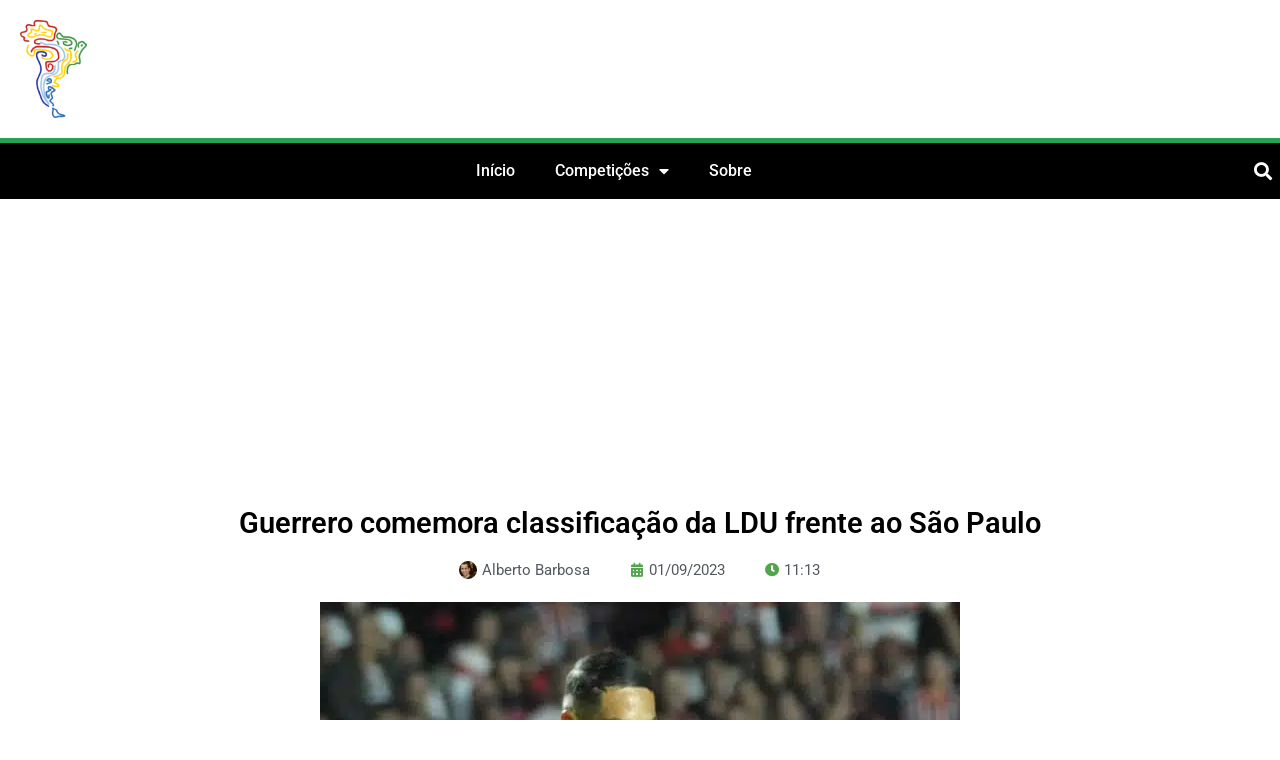

--- FILE ---
content_type: text/html; charset=utf-8
request_url: https://www.google.com/recaptcha/api2/aframe
body_size: 268
content:
<!DOCTYPE HTML><html><head><meta http-equiv="content-type" content="text/html; charset=UTF-8"></head><body><script nonce="5HXb29UTaI7q2BR5dXiRjg">/** Anti-fraud and anti-abuse applications only. See google.com/recaptcha */ try{var clients={'sodar':'https://pagead2.googlesyndication.com/pagead/sodar?'};window.addEventListener("message",function(a){try{if(a.source===window.parent){var b=JSON.parse(a.data);var c=clients[b['id']];if(c){var d=document.createElement('img');d.src=c+b['params']+'&rc='+(localStorage.getItem("rc::a")?sessionStorage.getItem("rc::b"):"");window.document.body.appendChild(d);sessionStorage.setItem("rc::e",parseInt(sessionStorage.getItem("rc::e")||0)+1);localStorage.setItem("rc::h",'1769423709979');}}}catch(b){}});window.parent.postMessage("_grecaptcha_ready", "*");}catch(b){}</script></body></html>

--- FILE ---
content_type: text/css; charset=UTF-8
request_url: https://futebolatino.com.br/wp-content/uploads/elementor/css/post-61655.css?ver=1769230383
body_size: 402
content:
.elementor-widget-theme-post-title .elementor-heading-title{font-family:var( --e-global-typography-primary-font-family ), Sans-serif;font-weight:var( --e-global-typography-primary-font-weight );color:var( --e-global-color-primary );}.elementor-61655 .elementor-element.elementor-element-1f4fb7e{text-align:center;}.elementor-61655 .elementor-element.elementor-element-1f4fb7e .elementor-heading-title{font-family:var( --e-global-typography-primary-font-family ), Sans-serif;font-weight:var( --e-global-typography-primary-font-weight );color:#000000;}.elementor-widget-post-info .elementor-icon-list-item:not(:last-child):after{border-color:var( --e-global-color-text );}.elementor-widget-post-info .elementor-icon-list-icon i{color:var( --e-global-color-primary );}.elementor-widget-post-info .elementor-icon-list-icon svg{fill:var( --e-global-color-primary );}.elementor-widget-post-info .elementor-icon-list-text, .elementor-widget-post-info .elementor-icon-list-text a{color:var( --e-global-color-secondary );}.elementor-widget-post-info .elementor-icon-list-item{font-family:var( --e-global-typography-text-font-family ), Sans-serif;font-weight:var( --e-global-typography-text-font-weight );}.elementor-61655 .elementor-element.elementor-element-431c922 .elementor-repeater-item-50c0400 .elementor-icon-list-icon{width:18px;}.elementor-61655 .elementor-element.elementor-element-431c922 .elementor-icon-list-items:not(.elementor-inline-items) .elementor-icon-list-item:not(:last-child){padding-bottom:calc(40px/2);}.elementor-61655 .elementor-element.elementor-element-431c922 .elementor-icon-list-items:not(.elementor-inline-items) .elementor-icon-list-item:not(:first-child){margin-top:calc(40px/2);}.elementor-61655 .elementor-element.elementor-element-431c922 .elementor-icon-list-items.elementor-inline-items .elementor-icon-list-item{margin-right:calc(40px/2);margin-left:calc(40px/2);}.elementor-61655 .elementor-element.elementor-element-431c922 .elementor-icon-list-items.elementor-inline-items{margin-right:calc(-40px/2);margin-left:calc(-40px/2);}body.rtl .elementor-61655 .elementor-element.elementor-element-431c922 .elementor-icon-list-items.elementor-inline-items .elementor-icon-list-item:after{left:calc(-40px/2);}body:not(.rtl) .elementor-61655 .elementor-element.elementor-element-431c922 .elementor-icon-list-items.elementor-inline-items .elementor-icon-list-item:after{right:calc(-40px/2);}.elementor-61655 .elementor-element.elementor-element-431c922 .elementor-icon-list-icon i{color:#50A54D;font-size:14px;}.elementor-61655 .elementor-element.elementor-element-431c922 .elementor-icon-list-icon svg{fill:#50A54D;--e-icon-list-icon-size:14px;}.elementor-61655 .elementor-element.elementor-element-431c922 .elementor-icon-list-icon{width:14px;}.elementor-widget-theme-post-featured-image .widget-image-caption{color:var( --e-global-color-text );font-family:var( --e-global-typography-text-font-family ), Sans-serif;font-weight:var( --e-global-typography-text-font-weight );}.elementor-61655 .elementor-element.elementor-element-fa41a18{width:var( --container-widget-width, 101.441% );max-width:101.441%;--container-widget-width:101.441%;--container-widget-flex-grow:0;}.elementor-61655 .elementor-element.elementor-element-fa41a18 img{border-radius:0px 0px 0px 0px;box-shadow:0px 0px 0px 0px rgba(0,0,0,0.5);}.elementor-61655 .elementor-element.elementor-element-fa41a18 .widget-image-caption{text-align:center;margin-block-start:9px;}.elementor-61655 .elementor-element.elementor-element-365ceb1{width:var( --container-widget-width, 500px );max-width:500px;--container-widget-width:500px;--container-widget-flex-grow:0;}.elementor-61655 .elementor-element.elementor-element-365ceb1 > .elementor-widget-container{margin:0px 0px 0px 0px;}.elementor-61655 .elementor-element.elementor-element-4df79948{margin-top:0px;margin-bottom:0px;padding:0px 0px 0px 0px;}.elementor-61655 .elementor-element.elementor-element-78b60537.elementor-column > .elementor-widget-wrap{justify-content:center;}.elementor-61655 .elementor-element.elementor-element-78b60537 > .elementor-element-populated{margin:0px 0px 0px 0px;--e-column-margin-right:0px;--e-column-margin-left:0px;padding:0px 0px 0px 0px;}.elementor-widget-theme-post-content{color:var( --e-global-color-text );font-family:var( --e-global-typography-text-font-family ), Sans-serif;font-weight:var( --e-global-typography-text-font-weight );}.elementor-61655 .elementor-element.elementor-element-daf2f32{text-align:start;color:#000000;font-size:17px;text-decoration:none;}.elementor-61655 .elementor-element.elementor-element-4687ca6 .elementor-repeater-item-19f8992.elementor-social-icon{background-color:#D80A0A;}.elementor-61655 .elementor-element.elementor-element-4687ca6{--grid-template-columns:repeat(0, auto);--grid-column-gap:5px;--grid-row-gap:0px;}.elementor-61655 .elementor-element.elementor-element-4687ca6 .elementor-widget-container{text-align:center;}.elementor-widget-author-box .elementor-author-box__name{color:var( --e-global-color-secondary );font-family:var( --e-global-typography-primary-font-family ), Sans-serif;font-weight:var( --e-global-typography-primary-font-weight );}.elementor-widget-author-box .elementor-author-box__bio{color:var( --e-global-color-text );font-family:var( --e-global-typography-text-font-family ), Sans-serif;font-weight:var( --e-global-typography-text-font-weight );}.elementor-widget-author-box .elementor-author-box__button{color:var( --e-global-color-secondary );border-color:var( --e-global-color-secondary );font-family:var( --e-global-typography-accent-font-family ), Sans-serif;font-weight:var( --e-global-typography-accent-font-weight );}.elementor-widget-author-box .elementor-author-box__button:hover{border-color:var( --e-global-color-secondary );color:var( --e-global-color-secondary );}@media(max-width:1024px){.elementor-61655 .elementor-element.elementor-element-4df79948{margin-top:0px;margin-bottom:0px;padding:0px 5px 0px 5px;}}@media(max-width:767px){.elementor-61655 .elementor-element.elementor-element-431c922 .elementor-icon-list-items:not(.elementor-inline-items) .elementor-icon-list-item:not(:last-child){padding-bottom:calc(40px/2);}.elementor-61655 .elementor-element.elementor-element-431c922 .elementor-icon-list-items:not(.elementor-inline-items) .elementor-icon-list-item:not(:first-child){margin-top:calc(40px/2);}.elementor-61655 .elementor-element.elementor-element-431c922 .elementor-icon-list-items.elementor-inline-items .elementor-icon-list-item{margin-right:calc(40px/2);margin-left:calc(40px/2);}.elementor-61655 .elementor-element.elementor-element-431c922 .elementor-icon-list-items.elementor-inline-items{margin-right:calc(-40px/2);margin-left:calc(-40px/2);}body.rtl .elementor-61655 .elementor-element.elementor-element-431c922 .elementor-icon-list-items.elementor-inline-items .elementor-icon-list-item:after{left:calc(-40px/2);}body:not(.rtl) .elementor-61655 .elementor-element.elementor-element-431c922 .elementor-icon-list-items.elementor-inline-items .elementor-icon-list-item:after{right:calc(-40px/2);}.elementor-61655 .elementor-element.elementor-element-fa41a18{width:auto;max-width:auto;}.elementor-61655 .elementor-element.elementor-element-daf2f32{width:auto;max-width:auto;text-align:start;font-size:16px;}.elementor-61655 .elementor-element.elementor-element-4687ca6 .elementor-widget-container{text-align:center;}.elementor-61655 .elementor-element.elementor-element-4687ca6{--grid-column-gap:15px;}}@media(min-width:768px){.elementor-61655 .elementor-element.elementor-element-78b60537{width:100%;}}@media(max-width:1024px) and (min-width:768px){.elementor-61655 .elementor-element.elementor-element-78b60537{width:100%;}}/* Start custom CSS */.jeg_heroblock .jeg_post_category a {
    display: none;
    
}
.jeg_post_meta>div:not(:last-of-type) {
    margin-right: 6px;
    display: none;
}

.jeg_thumb .jeg_post_category a {
    display: none;
   
}/* End custom CSS */